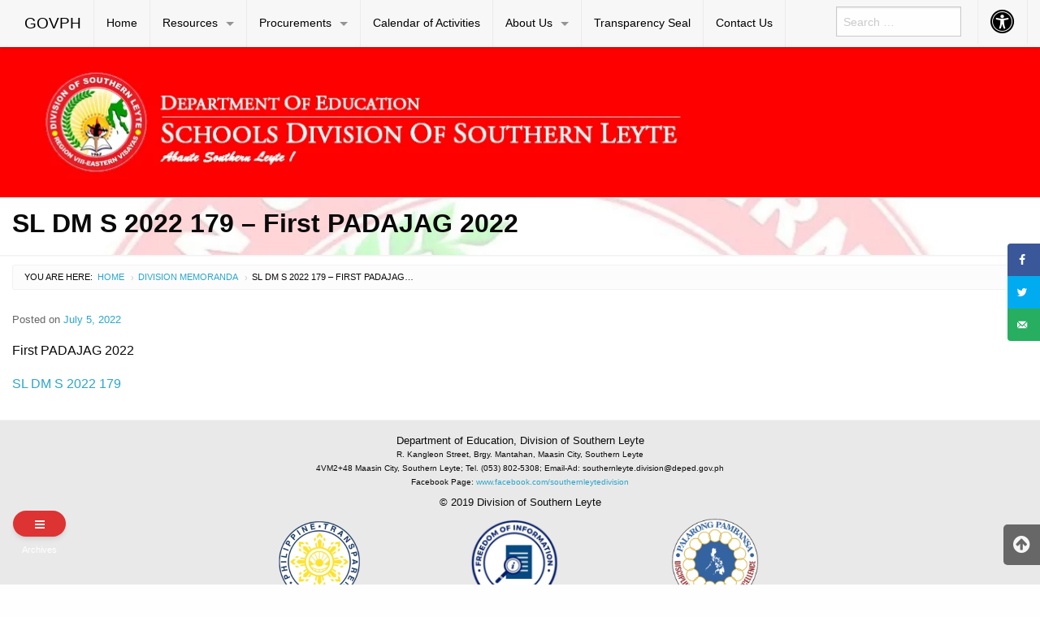

--- FILE ---
content_type: text/html; charset=UTF-8
request_url: https://sl-deped.com/2022/07/05/sl-dm-s-2022-179-first-padajag-2022/
body_size: 16511
content:

<!DOCTYPE html>
<html lang="en-GB" class="no-js">
<head>
	<meta charset="UTF-8">
	<meta name="viewport" content="width=device-width, initial-scale=1">
	<title>SL DM S 2022 179 &#8211; First PADAJAG 2022 | DepEd Southern Leyte</title>
	<link rel="profile" href="https://gmpg.org/xfn/11">
		<link rel="icon" href="https://usercontent.one/wp/sl-deped.com/wp-content/themes/gwt-wordpress-25.3/favicon.ico">
	<meta name='robots' content='max-image-preview:large' />
<!-- Grow Social by Mediavine v.1.20.2 https://marketplace.mediavine.com/grow-social-pro/ -->
<meta property="og:locale" content="en_GB" />
<meta property="og:type" content="article" />
<meta property="og:title" content="SL DM S 2022 179 - First PADAJAG 2022" />
<meta property="og:description" content="First PADAJAG 2022 SL DM S 2022 179" />
<meta property="og:url" content="https://sl-deped.com/2022/07/05/sl-dm-s-2022-179-first-padajag-2022/" />
<meta property="og:site_name" content="DepEd Southern Leyte" />
<meta property="og:updated_time" content="2022-07-11T02:56:48+00:00" />
<meta property="article:published_time" content="2022-07-05T02:55:00+00:00" />
<meta property="article:modified_time" content="2022-07-11T02:56:48+00:00" />
<meta name="twitter:card" content="summary_large_image" />
<meta name="twitter:title" content="SL DM S 2022 179 - First PADAJAG 2022" />
<meta name="twitter:description" content="First PADAJAG 2022 SL DM S 2022 179" />
<!-- Grow Social by Mediavine v.1.20.2 https://marketplace.mediavine.com/grow-social-pro/ -->
<link rel='dns-prefetch' href='//use.fontawesome.com' />
<link rel='dns-prefetch' href='//s.w.org' />
<link rel="alternate" type="application/rss+xml" title="DepEd Southern Leyte &raquo; Feed" href="https://sl-deped.com/feed/" />
<link rel="alternate" type="application/rss+xml" title="DepEd Southern Leyte &raquo; Comments Feed" href="https://sl-deped.com/comments/feed/" />
<script type="text/javascript">
window._wpemojiSettings = {"baseUrl":"https:\/\/s.w.org\/images\/core\/emoji\/14.0.0\/72x72\/","ext":".png","svgUrl":"https:\/\/s.w.org\/images\/core\/emoji\/14.0.0\/svg\/","svgExt":".svg","source":{"concatemoji":"https:\/\/sl-deped.com\/wp-includes\/js\/wp-emoji-release.min.js?ver=6.0.11"}};
/*! This file is auto-generated */
!function(e,a,t){var n,r,o,i=a.createElement("canvas"),p=i.getContext&&i.getContext("2d");function s(e,t){var a=String.fromCharCode,e=(p.clearRect(0,0,i.width,i.height),p.fillText(a.apply(this,e),0,0),i.toDataURL());return p.clearRect(0,0,i.width,i.height),p.fillText(a.apply(this,t),0,0),e===i.toDataURL()}function c(e){var t=a.createElement("script");t.src=e,t.defer=t.type="text/javascript",a.getElementsByTagName("head")[0].appendChild(t)}for(o=Array("flag","emoji"),t.supports={everything:!0,everythingExceptFlag:!0},r=0;r<o.length;r++)t.supports[o[r]]=function(e){if(!p||!p.fillText)return!1;switch(p.textBaseline="top",p.font="600 32px Arial",e){case"flag":return s([127987,65039,8205,9895,65039],[127987,65039,8203,9895,65039])?!1:!s([55356,56826,55356,56819],[55356,56826,8203,55356,56819])&&!s([55356,57332,56128,56423,56128,56418,56128,56421,56128,56430,56128,56423,56128,56447],[55356,57332,8203,56128,56423,8203,56128,56418,8203,56128,56421,8203,56128,56430,8203,56128,56423,8203,56128,56447]);case"emoji":return!s([129777,127995,8205,129778,127999],[129777,127995,8203,129778,127999])}return!1}(o[r]),t.supports.everything=t.supports.everything&&t.supports[o[r]],"flag"!==o[r]&&(t.supports.everythingExceptFlag=t.supports.everythingExceptFlag&&t.supports[o[r]]);t.supports.everythingExceptFlag=t.supports.everythingExceptFlag&&!t.supports.flag,t.DOMReady=!1,t.readyCallback=function(){t.DOMReady=!0},t.supports.everything||(n=function(){t.readyCallback()},a.addEventListener?(a.addEventListener("DOMContentLoaded",n,!1),e.addEventListener("load",n,!1)):(e.attachEvent("onload",n),a.attachEvent("onreadystatechange",function(){"complete"===a.readyState&&t.readyCallback()})),(e=t.source||{}).concatemoji?c(e.concatemoji):e.wpemoji&&e.twemoji&&(c(e.twemoji),c(e.wpemoji)))}(window,document,window._wpemojiSettings);
</script>
<style type="text/css">
img.wp-smiley,
img.emoji {
	display: inline !important;
	border: none !important;
	box-shadow: none !important;
	height: 1em !important;
	width: 1em !important;
	margin: 0 0.07em !important;
	vertical-align: -0.1em !important;
	background: none !important;
	padding: 0 !important;
}
</style>
	<style type="text/css">
.archive #nav-above,
					.archive #nav-below,
					.search #nav-above,
					.search #nav-below,
					.blog #nav-below, 
					.blog #nav-above, 
					.navigation.paging-navigation, 
					.navigation.pagination,
					.pagination.paging-pagination, 
					.pagination.pagination, 
					.pagination.loop-pagination, 
					.bicubic-nav-link, 
					#page-nav, 
					.camp-paging, 
					#reposter_nav-pages, 
					.unity-post-pagination, 
					.wordpost_content .nav_post_link { 
						display: none !important; 
					}
					.single-gallery .pagination.gllrpr_pagination {
						display: block !important; 
					}</style>
		
	<link rel='stylesheet' id='flex-posts-css'  href='https://sl-deped.com/wp-content/plugins/flex-posts/public/css/flex-posts.min.css?ver=1.8.1' type='text/css' media='all' />
<link rel='stylesheet' id='wp-block-library-css'  href='https://sl-deped.com/wp-includes/css/dist/block-library/style.min.css?ver=6.0.11' type='text/css' media='all' />
<style id='global-styles-inline-css' type='text/css'>
body{--wp--preset--color--black: #000000;--wp--preset--color--cyan-bluish-gray: #abb8c3;--wp--preset--color--white: #ffffff;--wp--preset--color--pale-pink: #f78da7;--wp--preset--color--vivid-red: #cf2e2e;--wp--preset--color--luminous-vivid-orange: #ff6900;--wp--preset--color--luminous-vivid-amber: #fcb900;--wp--preset--color--light-green-cyan: #7bdcb5;--wp--preset--color--vivid-green-cyan: #00d084;--wp--preset--color--pale-cyan-blue: #8ed1fc;--wp--preset--color--vivid-cyan-blue: #0693e3;--wp--preset--color--vivid-purple: #9b51e0;--wp--preset--gradient--vivid-cyan-blue-to-vivid-purple: linear-gradient(135deg,rgba(6,147,227,1) 0%,rgb(155,81,224) 100%);--wp--preset--gradient--light-green-cyan-to-vivid-green-cyan: linear-gradient(135deg,rgb(122,220,180) 0%,rgb(0,208,130) 100%);--wp--preset--gradient--luminous-vivid-amber-to-luminous-vivid-orange: linear-gradient(135deg,rgba(252,185,0,1) 0%,rgba(255,105,0,1) 100%);--wp--preset--gradient--luminous-vivid-orange-to-vivid-red: linear-gradient(135deg,rgba(255,105,0,1) 0%,rgb(207,46,46) 100%);--wp--preset--gradient--very-light-gray-to-cyan-bluish-gray: linear-gradient(135deg,rgb(238,238,238) 0%,rgb(169,184,195) 100%);--wp--preset--gradient--cool-to-warm-spectrum: linear-gradient(135deg,rgb(74,234,220) 0%,rgb(151,120,209) 20%,rgb(207,42,186) 40%,rgb(238,44,130) 60%,rgb(251,105,98) 80%,rgb(254,248,76) 100%);--wp--preset--gradient--blush-light-purple: linear-gradient(135deg,rgb(255,206,236) 0%,rgb(152,150,240) 100%);--wp--preset--gradient--blush-bordeaux: linear-gradient(135deg,rgb(254,205,165) 0%,rgb(254,45,45) 50%,rgb(107,0,62) 100%);--wp--preset--gradient--luminous-dusk: linear-gradient(135deg,rgb(255,203,112) 0%,rgb(199,81,192) 50%,rgb(65,88,208) 100%);--wp--preset--gradient--pale-ocean: linear-gradient(135deg,rgb(255,245,203) 0%,rgb(182,227,212) 50%,rgb(51,167,181) 100%);--wp--preset--gradient--electric-grass: linear-gradient(135deg,rgb(202,248,128) 0%,rgb(113,206,126) 100%);--wp--preset--gradient--midnight: linear-gradient(135deg,rgb(2,3,129) 0%,rgb(40,116,252) 100%);--wp--preset--duotone--dark-grayscale: url('#wp-duotone-dark-grayscale');--wp--preset--duotone--grayscale: url('#wp-duotone-grayscale');--wp--preset--duotone--purple-yellow: url('#wp-duotone-purple-yellow');--wp--preset--duotone--blue-red: url('#wp-duotone-blue-red');--wp--preset--duotone--midnight: url('#wp-duotone-midnight');--wp--preset--duotone--magenta-yellow: url('#wp-duotone-magenta-yellow');--wp--preset--duotone--purple-green: url('#wp-duotone-purple-green');--wp--preset--duotone--blue-orange: url('#wp-duotone-blue-orange');--wp--preset--font-size--small: 13px;--wp--preset--font-size--medium: 20px;--wp--preset--font-size--large: 36px;--wp--preset--font-size--x-large: 42px;}.has-black-color{color: var(--wp--preset--color--black) !important;}.has-cyan-bluish-gray-color{color: var(--wp--preset--color--cyan-bluish-gray) !important;}.has-white-color{color: var(--wp--preset--color--white) !important;}.has-pale-pink-color{color: var(--wp--preset--color--pale-pink) !important;}.has-vivid-red-color{color: var(--wp--preset--color--vivid-red) !important;}.has-luminous-vivid-orange-color{color: var(--wp--preset--color--luminous-vivid-orange) !important;}.has-luminous-vivid-amber-color{color: var(--wp--preset--color--luminous-vivid-amber) !important;}.has-light-green-cyan-color{color: var(--wp--preset--color--light-green-cyan) !important;}.has-vivid-green-cyan-color{color: var(--wp--preset--color--vivid-green-cyan) !important;}.has-pale-cyan-blue-color{color: var(--wp--preset--color--pale-cyan-blue) !important;}.has-vivid-cyan-blue-color{color: var(--wp--preset--color--vivid-cyan-blue) !important;}.has-vivid-purple-color{color: var(--wp--preset--color--vivid-purple) !important;}.has-black-background-color{background-color: var(--wp--preset--color--black) !important;}.has-cyan-bluish-gray-background-color{background-color: var(--wp--preset--color--cyan-bluish-gray) !important;}.has-white-background-color{background-color: var(--wp--preset--color--white) !important;}.has-pale-pink-background-color{background-color: var(--wp--preset--color--pale-pink) !important;}.has-vivid-red-background-color{background-color: var(--wp--preset--color--vivid-red) !important;}.has-luminous-vivid-orange-background-color{background-color: var(--wp--preset--color--luminous-vivid-orange) !important;}.has-luminous-vivid-amber-background-color{background-color: var(--wp--preset--color--luminous-vivid-amber) !important;}.has-light-green-cyan-background-color{background-color: var(--wp--preset--color--light-green-cyan) !important;}.has-vivid-green-cyan-background-color{background-color: var(--wp--preset--color--vivid-green-cyan) !important;}.has-pale-cyan-blue-background-color{background-color: var(--wp--preset--color--pale-cyan-blue) !important;}.has-vivid-cyan-blue-background-color{background-color: var(--wp--preset--color--vivid-cyan-blue) !important;}.has-vivid-purple-background-color{background-color: var(--wp--preset--color--vivid-purple) !important;}.has-black-border-color{border-color: var(--wp--preset--color--black) !important;}.has-cyan-bluish-gray-border-color{border-color: var(--wp--preset--color--cyan-bluish-gray) !important;}.has-white-border-color{border-color: var(--wp--preset--color--white) !important;}.has-pale-pink-border-color{border-color: var(--wp--preset--color--pale-pink) !important;}.has-vivid-red-border-color{border-color: var(--wp--preset--color--vivid-red) !important;}.has-luminous-vivid-orange-border-color{border-color: var(--wp--preset--color--luminous-vivid-orange) !important;}.has-luminous-vivid-amber-border-color{border-color: var(--wp--preset--color--luminous-vivid-amber) !important;}.has-light-green-cyan-border-color{border-color: var(--wp--preset--color--light-green-cyan) !important;}.has-vivid-green-cyan-border-color{border-color: var(--wp--preset--color--vivid-green-cyan) !important;}.has-pale-cyan-blue-border-color{border-color: var(--wp--preset--color--pale-cyan-blue) !important;}.has-vivid-cyan-blue-border-color{border-color: var(--wp--preset--color--vivid-cyan-blue) !important;}.has-vivid-purple-border-color{border-color: var(--wp--preset--color--vivid-purple) !important;}.has-vivid-cyan-blue-to-vivid-purple-gradient-background{background: var(--wp--preset--gradient--vivid-cyan-blue-to-vivid-purple) !important;}.has-light-green-cyan-to-vivid-green-cyan-gradient-background{background: var(--wp--preset--gradient--light-green-cyan-to-vivid-green-cyan) !important;}.has-luminous-vivid-amber-to-luminous-vivid-orange-gradient-background{background: var(--wp--preset--gradient--luminous-vivid-amber-to-luminous-vivid-orange) !important;}.has-luminous-vivid-orange-to-vivid-red-gradient-background{background: var(--wp--preset--gradient--luminous-vivid-orange-to-vivid-red) !important;}.has-very-light-gray-to-cyan-bluish-gray-gradient-background{background: var(--wp--preset--gradient--very-light-gray-to-cyan-bluish-gray) !important;}.has-cool-to-warm-spectrum-gradient-background{background: var(--wp--preset--gradient--cool-to-warm-spectrum) !important;}.has-blush-light-purple-gradient-background{background: var(--wp--preset--gradient--blush-light-purple) !important;}.has-blush-bordeaux-gradient-background{background: var(--wp--preset--gradient--blush-bordeaux) !important;}.has-luminous-dusk-gradient-background{background: var(--wp--preset--gradient--luminous-dusk) !important;}.has-pale-ocean-gradient-background{background: var(--wp--preset--gradient--pale-ocean) !important;}.has-electric-grass-gradient-background{background: var(--wp--preset--gradient--electric-grass) !important;}.has-midnight-gradient-background{background: var(--wp--preset--gradient--midnight) !important;}.has-small-font-size{font-size: var(--wp--preset--font-size--small) !important;}.has-medium-font-size{font-size: var(--wp--preset--font-size--medium) !important;}.has-large-font-size{font-size: var(--wp--preset--font-size--large) !important;}.has-x-large-font-size{font-size: var(--wp--preset--font-size--x-large) !important;}
</style>
<link rel='stylesheet' id='contact-form-7-css'  href='https://sl-deped.com/wp-content/plugins/contact-form-7/includes/css/styles.css?ver=5.7.4' type='text/css' media='all' />
<link rel='stylesheet' id='dpsp-frontend-style-pro-css'  href='https://sl-deped.com/wp-content/plugins/social-pug/assets/dist/style-frontend-pro.1.20.2.css?ver=1.20.2' type='text/css' media='all' />
<link rel='stylesheet' id='ufw-style-css'  href='https://sl-deped.com/wp-content/plugins/ultimate-floating-widgets/public/css/style.css?ver=2.5' type='text/css' media='all' />
<link rel='stylesheet' id='ufw-anim-css'  href='https://sl-deped.com/wp-content/plugins/ultimate-floating-widgets/public/css/animate.min.css?ver=6.0.11' type='text/css' media='all' />
<link rel='stylesheet' id='fontawesome-css-css'  href='https://use.fontawesome.com/releases/v5.15.1/css/all.css?ver=6.0.11' type='text/css' media='all' />
<link rel='stylesheet' id='widgetopts-styles-css'  href='https://sl-deped.com/wp-content/plugins/widget-options/assets/css/widget-options.css' type='text/css' media='all' />
<link rel='stylesheet' id='wp-post-modal-css'  href='https://sl-deped.com/wp-content/plugins/wp-post-modal/public/css/wp-post-modal-public.css?ver=1.0.0' type='text/css' media='all' />
<link rel='stylesheet' id='gwt_wp-foundation-css'  href='https://sl-deped.com/wp-content/themes/gwt-wordpress-25.3/foundation/css/foundation.min.css?ver=20160530' type='text/css' media='all' />
<link rel='stylesheet' id='gwt_wp-fontawesome-css'  href='https://sl-deped.com/wp-content/themes/gwt-wordpress-25.3/css/font-awesome.min.css?ver=20160530' type='text/css' media='all' />
<link rel='stylesheet' id='genericons-css'  href='https://sl-deped.com/wp-content/themes/gwt-wordpress-25.3/genericons/genericons.css?ver=3.4.1' type='text/css' media='all' />
<link rel='stylesheet' id='gwt_wp-style-css'  href='https://sl-deped.com/wp-content/themes/gwt-wordpress-25.3/theme.css?ver=20160530' type='text/css' media='all' />
<link rel='stylesheet' id='gwt_wp-user-style-css'  href='https://sl-deped.com/wp-content/themes/gwt-wordpress-25.3/style.css?ver=20160530' type='text/css' media='all' />
<link rel='stylesheet' id='dashicons-css'  href='https://sl-deped.com/wp-includes/css/dashicons.min.css?ver=6.0.11' type='text/css' media='all' />
<link rel='stylesheet' id='wp-paginate-css'  href='https://sl-deped.com/wp-content/plugins/wp-paginate/css/wp-paginate.css?ver=2.2.0' type='text/css' media='screen' />
<!--n2css--><script type='text/javascript' src='https://sl-deped.com/wp-includes/js/jquery/jquery.min.js?ver=3.6.0' id='jquery-core-js'></script>
<script type='text/javascript' src='https://sl-deped.com/wp-includes/js/jquery/jquery-migrate.min.js?ver=3.3.2' id='jquery-migrate-js'></script>
<script type='text/javascript' src='https://usercontent.one/wp/sl-deped.com/wp-content/plugins/ultimate-floating-widgets/public/js/script.js?ver=2.5' id='ufw-script-js'></script>
<script type='text/javascript' id='wp-post-modal-js-extra'>
/* <![CDATA[ */
var fromPHP = {"pluginUrl":"https:\/\/sl-deped.com\/wp-content\/plugins\/wp-post-modal\/public\/","breakpoint":"0","styled":"1","disableScrolling":"1","loader":"","ajax_url":"https:\/\/sl-deped.com\/wp-admin\/admin-ajax.php","siteUrl":"https:\/\/sl-deped.com","restMethod":"","iframe":"1","urlState":"1","containerID":"#modal-ready","modalLinkClass":"modal-link","isAdmin":"","customizing":""};
/* ]]> */
</script>
<script type='text/javascript' src='https://usercontent.one/wp/sl-deped.com/wp-content/plugins/wp-post-modal/public/js/wp-post-modal-public.js?ver=1.0.0' id='wp-post-modal-js'></script>
<script type='text/javascript' src='https://usercontent.one/wp/sl-deped.com/wp-content/themes/gwt-wordpress-25.3/foundation/js/vendor/jquery.js?ver=20160530' id='gwt_wp-jquery-js'></script>
<script type='text/javascript' src='https://usercontent.one/wp/sl-deped.com/wp-content/themes/gwt-wordpress-25.3/foundation/js/vendor/foundation.min.js?ver=20160530' id='gwt_wp-foundation-js'></script>
<link rel="https://api.w.org/" href="https://sl-deped.com/wp-json/" /><link rel="alternate" type="application/json" href="https://sl-deped.com/wp-json/wp/v2/posts/8190" /><link rel="EditURI" type="application/rsd+xml" title="RSD" href="https://sl-deped.com/xmlrpc.php?rsd" />
<link rel="wlwmanifest" type="application/wlwmanifest+xml" href="https://sl-deped.com/wp-includes/wlwmanifest.xml" /> 
<meta name="generator" content="WordPress 6.0.11" />
<link rel="canonical" href="https://sl-deped.com/2022/07/05/sl-dm-s-2022-179-first-padajag-2022/" />
<link rel='shortlink' href='https://sl-deped.com/?p=8190' />
<link rel="alternate" type="application/json+oembed" href="https://sl-deped.com/wp-json/oembed/1.0/embed?url=https%3A%2F%2Fsl-deped.com%2F2022%2F07%2F05%2Fsl-dm-s-2022-179-first-padajag-2022%2F" />
<link rel="alternate" type="text/xml+oembed" href="https://sl-deped.com/wp-json/oembed/1.0/embed?url=https%3A%2F%2Fsl-deped.com%2F2022%2F07%2F05%2Fsl-dm-s-2022-179-first-padajag-2022%2F&#038;format=xml" />
<style>
		#category-posts-36-internal ul {padding: 0;}
#category-posts-36-internal .cat-post-item img {max-width: initial; max-height: initial; margin: initial;}
#category-posts-36-internal .cat-post-author {margin-bottom: 0;}
#category-posts-36-internal .cat-post-thumbnail {margin: 5px 10px 5px 0;}
#category-posts-36-internal .cat-post-item:before {content: ""; clear: both;}
#category-posts-36-internal .cat-post-excerpt-more {display: inline-block;}
#category-posts-36-internal .cat-post-item {list-style: none; margin: 3px 0 10px; padding: 3px 0;}
#category-posts-36-internal .cat-post-current .cat-post-title {font-weight: bold; text-transform: uppercase;}
#category-posts-36-internal [class*=cat-post-tax] {font-size: 0.85em;}
#category-posts-36-internal [class*=cat-post-tax] * {display:inline-block;}
#category-posts-36-internal .cat-post-item:after {content: ""; display: table;	clear: both;}
#category-posts-36-internal .cat-post-item .cat-post-title {overflow: hidden;text-overflow: ellipsis;white-space: initial;display: -webkit-box;-webkit-line-clamp: 2;-webkit-box-orient: vertical;padding-bottom: 0 !important;}
#category-posts-36-internal .cat-post-item:after {content: ""; display: table;	clear: both;}
#category-posts-36-internal .cat-post-thumbnail {display:block; float:left; margin:5px 10px 5px 0;}
#category-posts-36-internal .cat-post-crop {overflow:hidden;display:block;}
#category-posts-36-internal p {margin:5px 0 0 0}
#category-posts-36-internal li > div {margin:5px 0 0 0; clear:both;}
#category-posts-36-internal .dashicons {vertical-align:middle;}
#category-posts-36-internal .cat-post-thumbnail .cat-post-crop img {height: 150px;}
#category-posts-36-internal .cat-post-thumbnail .cat-post-crop img {width: 150px;}
#category-posts-36-internal .cat-post-thumbnail .cat-post-crop img {object-fit: cover; max-width: 100%; display: block;}
#category-posts-36-internal .cat-post-thumbnail .cat-post-crop-not-supported img {width: 100%;}
#category-posts-36-internal .cat-post-thumbnail {max-width:100%;}
#category-posts-36-internal .cat-post-item img {margin: initial;}
#category-posts-20-internal ul {padding: 0;}
#category-posts-20-internal .cat-post-item img {max-width: initial; max-height: initial; margin: initial;}
#category-posts-20-internal .cat-post-author {margin-bottom: 0;}
#category-posts-20-internal .cat-post-thumbnail {margin: 5px 10px 5px 0;}
#category-posts-20-internal .cat-post-item:before {content: ""; clear: both;}
#category-posts-20-internal .cat-post-excerpt-more {display: inline-block;}
#category-posts-20-internal .cat-post-item {list-style: none; margin: 3px 0 10px; padding: 3px 0;}
#category-posts-20-internal .cat-post-current .cat-post-title {font-weight: bold; text-transform: uppercase;}
#category-posts-20-internal [class*=cat-post-tax] {font-size: 0.85em;}
#category-posts-20-internal [class*=cat-post-tax] * {display:inline-block;}
#category-posts-20-internal .cat-post-item:after {content: ""; display: table;	clear: both;}
#category-posts-20-internal .cat-post-item .cat-post-title {overflow: hidden;text-overflow: ellipsis;white-space: initial;display: -webkit-box;-webkit-line-clamp: 2;-webkit-box-orient: vertical;padding-bottom: 0 !important;}
#category-posts-20-internal .cat-post-item:after {content: ""; display: table;	clear: both;}
#category-posts-20-internal .cat-post-thumbnail {display:block; float:left; margin:5px 10px 5px 0;}
#category-posts-20-internal .cat-post-crop {overflow:hidden;display:block;}
#category-posts-20-internal p {margin:5px 0 0 0}
#category-posts-20-internal li > div {margin:5px 0 0 0; clear:both;}
#category-posts-20-internal .dashicons {vertical-align:middle;}
</style>
		<style type="text/css" data-source="Grow Social by Mediavine">
			@media screen and ( max-width : 720px ) {
				#dpsp-floating-sidebar.dpsp-hide-on-mobile.opened {
					display: none;
				}
			}
			</style><link rel="icon" href="https://usercontent.one/wp/sl-deped.com/wp-content/uploads/2019/09/cropped-Untitled-2-2-32x32.png" sizes="32x32" />
<link rel="icon" href="https://usercontent.one/wp/sl-deped.com/wp-content/uploads/2019/09/cropped-Untitled-2-2-192x192.png" sizes="192x192" />
<link rel="apple-touch-icon" href="https://usercontent.one/wp/sl-deped.com/wp-content/uploads/2019/09/cropped-Untitled-2-2-180x180.png" />
<meta name="msapplication-TileImage" content="https://usercontent.one/wp/sl-deped.com/wp-content/uploads/2019/09/cropped-Untitled-2-2-270x270.png" />

	<style >
		.container-main a, .container-main a:active, .container-main a:visited, 
		.anchor a, .anchor a:active, .anchor a:visited {
					}
		
		.container-main a:focus, .container-main a:hover, 
		.anchor a:focus, .anchor a:hover {
					}
		div .container-masthead {
			background-image:url("https://usercontent.one/wp/sl-deped.com/wp-content/uploads/2019/09/background-5.jpg");		}
		h1.logo a {
			color:#000;text-align:center;		}
		div.container-banner {
			background-image:url("https://usercontent.one/wp/sl-deped.com/wp-content/uploads/2019/10/adad-1-Copy.jpg");background-size:cover;		}
		.banner-content, .orbit .orbit-bullets {
			display: block;		}
		#pst-container {
					}
		#panel-top {
					}
		#panel-bottom {
					}
		#sidebar-left .widget, #sidebar-right .widget, .callout.secondary {
			border:0px solidborder-radius:0px ;		}
		.container-main .entry-title a {
			text-transform:capitalize;font-size:0.8em;		}
		.container-banner .entry-title {
			font-size:2em;text-transform:capitalize;		}
		#footer {
					}
	</style>
	<script type="text/javascript" language="javascript">
		var template_directory = 'https://usercontent.one/wp/sl-deped.com/wp-content/themes/gwt-wordpress-25.3';
	</script>
</head>

<body data-rsssl=1 class="post-template-default single single-post postid-8190 single-format-standard elementor-default elementor-kit-5947">

<div id="accessibility-shortcuts">
	<ul>
		<li><a href="#" class="skips toggle-statement" title="Toggle Accessibility Statement" accesskey="0" data-toggle="a11y-modal">Toggle Accessibility Statement</a></li>
				<li><a href="https://sl-deped.com/" accesskey="h">Home</a></li>
														<li><a href="#main-content" accesskey="R">Skip to Main Content</a></li>
						<li><a href="#gwt-standard-footer" accesskey="M">Sitemap</a></li>
			</ul>
</div>

<div id="a11y-modal" class="reveal large" title="Accessibility Statement" data-reveal>
	<textarea rows="21" class="statement-textarea" readonly>
This website adopts the Web Content Accessibility Guidelines (WCAG 2.0) as the accessibility standard for all its related web development and services. WCAG 2.0 is also an international standard, ISO 40500. This certifies it as a stable and referenceable technical standard. 

WCAG 2.0 contains 12 guidelines organized under 4 principles: Perceivable, Operable, Understandable, and Robust (POUR for short). There are testable success criteria for each guideline. Compliance to these criteria is measured in three levels: A, AA, or AAA. A guide to understanding and implementing Web Content Accessibility Guidelines 2.0 is available at: https://www.w3.org/TR/UNDERSTANDING-WCAG20/

Accessibility Features

Shortcut Keys Combination Activation Combination keys used for each browser.

	Chrome for Linux press (Alt+Shift+shortcut_key) 
	Chrome for Windows press (Alt+shortcut_key) 
	For Firefox press (Alt+Shift+shortcut_key) 
	For Internet Explorer press (Alt+Shift+shortcut_key) then press (enter)
	On Mac OS press (Ctrl+Opt+shortcut_key)

	Accessibility Statement (Combination + 0): Statement page that will show the available accessibility keys. 
	Home Page (Combination + H): Accessibility key for redirecting to homepage. 
	Main Content (Combination + R): Shortcut for viewing the content section of the current page. 
	FAQ (Combination + Q): Shortcut for FAQ page. 
	Contact (Combination + C): Shortcut for contact page or form inquiries. 
	Feedback (Combination + K): Shortcut for feedback page. 
	Site Map (Combination + M): Shortcut for site map (footer agency) section of the page. 
	Search (Combination + S): Shortcut for search page. 

Press esc, or click the close the button to close this dialog box.
	</textarea>
	<button class="close-button" data-close aria-label="Close modal" type="button">
		<span aria-hidden="true">&times;</span>
	</button>
</div>

<div class="off-canvas-wrapper">
	<div class="off-canvas-wrapper-inner" data-off-canvas-wrapper>

		<!-- off-canvas title bar for 'small' screen -->
		<div id="off-canvas-container" class="title-bar columns hide-for-large" data-responsive-toggle="main-nav" data-hide-for="large">
			<div class="title-bar-right">
				<span class="title-bar-title">Menu</span>
				<button class="menu-icon" type="button" data-open="offCanvasRight"></button>
			</div>
			<div class="title-bar-left">
				<span class="title-bar-title name"><a href="http://www.gov.ph">GOVPH</a></span>
			</div>
		</div>

		<!-- off-canvas right menu -->
		<nav id="offCanvasRight" class="off-canvas position-right hide-for-large" data-off-canvas data-position="right">
			<div class="list-item" >
					<form role="search" method="get" class="search-form" action="https://sl-deped.com/">
						<input type="search" class="search-field" placeholder="Search &hellip;" value="" name="s" title="Search for:">
					</form>
</div>
			<ul class="vertical menu" data-drilldown data-parent-link="true">
									<li id="menu-item-2147" class="menu-item menu-item-type-post_type menu-item-object-page menu-item-home menu-item-2147"><a href="https://sl-deped.com/">Home</a>					</li>
					<li id="menu-item-5394" class="menu-item menu-item-type-custom menu-item-object-custom menu-item-has-children menu-item-5394"><a href="#">Resources</a>
					<ul class="vertical menu">
						<li id="menu-item-11562" class="menu-item menu-item-type-custom menu-item-object-custom menu-item-has-children menu-item-11562"><a href="#">Issuances</a>
						<ul class="vertical menu">
							<li id="menu-item-2153" class="menu-item menu-item-type-taxonomy menu-item-object-category current-post-ancestor current-menu-parent current-post-parent menu-item-2153"><a href="https://sl-deped.com/category/division-memoranda/">Division Memoranda</a>							</li>
							<li id="menu-item-11564" class="menu-item menu-item-type-taxonomy menu-item-object-category menu-item-11564"><a href="https://sl-deped.com/category/office-memoranda/">Office Memoranda</a>							</li>

						</ul>
						</li>
						<li id="menu-item-7427" class="menu-item menu-item-type-custom menu-item-object-custom menu-item-has-children menu-item-7427"><a href="#">Downloads</a>
						<ul class="vertical menu">
							<li id="menu-item-7076" class="menu-item menu-item-type-post_type menu-item-object-page menu-item-7076"><a href="https://sl-deped.com/forms/">Forms</a>							</li>
							<li id="menu-item-6307" class="menu-item menu-item-type-custom menu-item-object-custom menu-item-has-children menu-item-6307"><a href="#">Learning Resource</a>
							<ul class="vertical menu">
								<li id="menu-item-6308" class="menu-item menu-item-type-custom menu-item-object-custom menu-item-has-children menu-item-6308"><a href="#">ADM Modules</a>
								<ul class="vertical menu">
									<li id="menu-item-6319" class="menu-item menu-item-type-custom menu-item-object-custom menu-item-6319"><a href="https://drive.google.com/drive/folders/1dAe2tIbh25Mu5O-X5C4EWADXsVjWYEGD?usp=sharing">Kindergarten</a>									</li>
									<li id="menu-item-6309" class="menu-item menu-item-type-custom menu-item-object-custom menu-item-6309"><a href="https://drive.google.com/drive/folders/1Y_yiH2K4lwbqyp-9xPmFWOh-0kuADsOv?usp=sharing">Grade 1</a>									</li>
									<li id="menu-item-6310" class="menu-item menu-item-type-custom menu-item-object-custom menu-item-6310"><a href="https://drive.google.com/drive/folders/1aX0mZQrtQ24RGE1y7ElqMsilrPYNj2Sm?usp=sharing">Grade 2</a>									</li>
									<li id="menu-item-6311" class="menu-item menu-item-type-custom menu-item-object-custom menu-item-6311"><a href="https://drive.google.com/drive/folders/1cjZPMTLh4r_fsU60nioJ4yp4HILQfj6-?usp=sharing">Grade 3</a>									</li>
									<li id="menu-item-6312" class="menu-item menu-item-type-custom menu-item-object-custom menu-item-6312"><a href="https://drive.google.com/drive/folders/1cizeSHCs3GFmHU64hVnwjuAIbMepyljr?usp=sharing">Grade 4</a>									</li>
									<li id="menu-item-6313" class="menu-item menu-item-type-custom menu-item-object-custom menu-item-6313"><a href="https://drive.google.com/drive/folders/1cc2Uq8hFlI52het3Is9cGH-WpihP9YZi?usp=sharing">Grade 5</a>									</li>
									<li id="menu-item-6314" class="menu-item menu-item-type-custom menu-item-object-custom menu-item-6314"><a href="https://drive.google.com/drive/folders/1cbI6xi2NDNqQPXLoSEnPkzwN1RtAOLrQ?usp=sharing">Grade 6</a>									</li>
									<li id="menu-item-6315" class="menu-item menu-item-type-custom menu-item-object-custom menu-item-6315"><a href="https://drive.google.com/drive/folders/1dC_WrES8-bpf9qLeLF8HaxIjBFUqhQPo?usp=sharing">Grade 7</a>									</li>
									<li id="menu-item-6316" class="menu-item menu-item-type-custom menu-item-object-custom menu-item-6316"><a href="https://drive.google.com/drive/folders/1dBlvLlvo-bRtnwQGsmVvEztz74XnGZup?usp=sharing">Grade 8</a>									</li>
									<li id="menu-item-6318" class="menu-item menu-item-type-custom menu-item-object-custom menu-item-6318"><a href="https://drive.google.com/drive/folders/1dAyyuefXCMtl57D1uVvKUg_zd4C3-SON?usp=sharing">Grade 9</a>									</li>
									<li id="menu-item-6317" class="menu-item menu-item-type-custom menu-item-object-custom menu-item-6317"><a href="https://drive.google.com/drive/folders/1_DnsDqTXAhmWKA55W6G-0P8tTn0B8Ure?usp=sharing">Grade 10</a>									</li>
									<li id="menu-item-6320" class="menu-item menu-item-type-custom menu-item-object-custom menu-item-6320"><a href="https://drive.google.com/drive/folders/1d7HEwLL3I15tlZUXP7OoCr03KV2B1ojS?usp=sharing">Senior Highschool</a>									</li>

								</ul>
								</li>

							</ul>
							</li>

						</ul>
						</li>

					</ul>
					</li>
					<li id="menu-item-3032" class="menu-item menu-item-type-custom menu-item-object-custom menu-item-has-children menu-item-3032"><a href="#">Procurements</a>
					<ul class="vertical menu">
						<li id="menu-item-3033" class="menu-item menu-item-type-taxonomy menu-item-object-category menu-item-3033"><a href="https://sl-deped.com/category/bid-opportunitites/">Bid Opportunities</a>						</li>
						<li id="menu-item-6816" class="menu-item menu-item-type-taxonomy menu-item-object-category menu-item-6816"><a href="https://sl-deped.com/category/bid-bulletin/">Bid Bulletin</a>						</li>
						<li id="menu-item-7766" class="menu-item menu-item-type-custom menu-item-object-custom menu-item-has-children menu-item-7766"><a href="#">Notices</a>
						<ul class="vertical menu">
							<li id="menu-item-7768" class="menu-item menu-item-type-taxonomy menu-item-object-category menu-item-7768"><a href="https://sl-deped.com/category/notice-to-award/">Notice to Award</a>							</li>
							<li id="menu-item-7767" class="menu-item menu-item-type-taxonomy menu-item-object-category menu-item-7767"><a href="https://sl-deped.com/category/notice-to-proceed/">Notice to Proceed</a>							</li>
							<li id="menu-item-7751" class="menu-item menu-item-type-taxonomy menu-item-object-category menu-item-7751"><a href="https://sl-deped.com/category/purchase-order/">Purchase Order</a>							</li>

						</ul>
						</li>

					</ul>
					</li>
					<li id="menu-item-2224" class="menu-item menu-item-type-post_type menu-item-object-page menu-item-2224"><a href="https://sl-deped.com/calendar-of-activities/">Calendar of Activities</a>					</li>
					<li id="menu-item-2962" class="menu-item menu-item-type-custom menu-item-object-custom menu-item-has-children menu-item-2962"><a href="#">About Us</a>
					<ul class="vertical menu">
						<li id="menu-item-2145" class="menu-item menu-item-type-post_type menu-item-object-page menu-item-2145"><a href="https://sl-deped.com/about/">Overview</a>						</li>
						<li id="menu-item-11194" class="menu-item menu-item-type-post_type menu-item-object-page menu-item-11194"><a href="https://sl-deped.com/organizational-structure/">Organizational Structure</a>						</li>
						<li id="menu-item-11232" class="menu-item menu-item-type-post_type menu-item-object-page menu-item-11232"><a href="https://sl-deped.com/citizens-charter/">Citizen’s Charter</a>						</li>

					</ul>
					</li>
					<li id="menu-item-12413" class="menu-item menu-item-type-post_type menu-item-object-page menu-item-12413"><a href="https://sl-deped.com/transparency-seal/">Transparency Seal</a>					</li>
					<li id="menu-item-6028" class="menu-item menu-item-type-post_type menu-item-object-page menu-item-6028"><a href="https://sl-deped.com/contact-us/">Contact Us</a>					</li>
 
												<li id="aux-offmenu" class="list-item">AUXILIARY MENU</li>
											</ul>
		</nav>

		<!-- "main-nav" top-bar menu for 'medium' and up -->
		<div id="main-nav">
			<div class="row">
				<div class="large-12 columns">
					<nav class="top-bar-left">
						<ul class="dropdown menu" data-dropdown-menu>
							<li class="name"><a href="http://www.gov.ph">GOVPH</a></li>
							<li class="menu-item menu-item-type-post_type menu-item-object-page menu-item-home menu-item-2147"><a href="https://sl-deped.com/">Home</a></li>
<li class="menu-item menu-item-type-custom menu-item-object-custom menu-item-has-children has-dropdown menu-item-5394"><a href="#">Resources</a>
<ul class="dropdown vertical menu">
	<li class="menu-item menu-item-type-custom menu-item-object-custom menu-item-has-children has-dropdown menu-item-11562"><a href="#">Issuances</a>
	<ul class="dropdown vertical menu">
		<li class="menu-item menu-item-type-taxonomy menu-item-object-category current-post-ancestor current-menu-parent current-post-parent menu-item-2153"><a href="https://sl-deped.com/category/division-memoranda/">Division Memoranda</a></li>
		<li class="menu-item menu-item-type-taxonomy menu-item-object-category menu-item-11564"><a href="https://sl-deped.com/category/office-memoranda/">Office Memoranda</a></li>
	</ul>
</li>
	<li class="menu-item menu-item-type-custom menu-item-object-custom menu-item-has-children has-dropdown menu-item-7427"><a href="#">Downloads</a>
	<ul class="dropdown vertical menu">
		<li class="menu-item menu-item-type-post_type menu-item-object-page menu-item-7076"><a href="https://sl-deped.com/forms/">Forms</a></li>
		<li class="menu-item menu-item-type-custom menu-item-object-custom menu-item-has-children has-dropdown menu-item-6307"><a href="#">Learning Resource</a>
		<ul class="dropdown vertical menu">
			<li class="menu-item menu-item-type-custom menu-item-object-custom menu-item-has-children has-dropdown menu-item-6308"><a href="#">ADM Modules</a>
			<ul class="dropdown vertical menu">
				<li class="menu-item menu-item-type-custom menu-item-object-custom menu-item-6319"><a href="https://drive.google.com/drive/folders/1dAe2tIbh25Mu5O-X5C4EWADXsVjWYEGD?usp=sharing">Kindergarten</a></li>
				<li class="menu-item menu-item-type-custom menu-item-object-custom menu-item-6309"><a href="https://drive.google.com/drive/folders/1Y_yiH2K4lwbqyp-9xPmFWOh-0kuADsOv?usp=sharing">Grade 1</a></li>
				<li class="menu-item menu-item-type-custom menu-item-object-custom menu-item-6310"><a href="https://drive.google.com/drive/folders/1aX0mZQrtQ24RGE1y7ElqMsilrPYNj2Sm?usp=sharing">Grade 2</a></li>
				<li class="menu-item menu-item-type-custom menu-item-object-custom menu-item-6311"><a href="https://drive.google.com/drive/folders/1cjZPMTLh4r_fsU60nioJ4yp4HILQfj6-?usp=sharing">Grade 3</a></li>
				<li class="menu-item menu-item-type-custom menu-item-object-custom menu-item-6312"><a href="https://drive.google.com/drive/folders/1cizeSHCs3GFmHU64hVnwjuAIbMepyljr?usp=sharing">Grade 4</a></li>
				<li class="menu-item menu-item-type-custom menu-item-object-custom menu-item-6313"><a href="https://drive.google.com/drive/folders/1cc2Uq8hFlI52het3Is9cGH-WpihP9YZi?usp=sharing">Grade 5</a></li>
				<li class="menu-item menu-item-type-custom menu-item-object-custom menu-item-6314"><a href="https://drive.google.com/drive/folders/1cbI6xi2NDNqQPXLoSEnPkzwN1RtAOLrQ?usp=sharing">Grade 6</a></li>
				<li class="menu-item menu-item-type-custom menu-item-object-custom menu-item-6315"><a href="https://drive.google.com/drive/folders/1dC_WrES8-bpf9qLeLF8HaxIjBFUqhQPo?usp=sharing">Grade 7</a></li>
				<li class="menu-item menu-item-type-custom menu-item-object-custom menu-item-6316"><a href="https://drive.google.com/drive/folders/1dBlvLlvo-bRtnwQGsmVvEztz74XnGZup?usp=sharing">Grade 8</a></li>
				<li class="menu-item menu-item-type-custom menu-item-object-custom menu-item-6318"><a href="https://drive.google.com/drive/folders/1dAyyuefXCMtl57D1uVvKUg_zd4C3-SON?usp=sharing">Grade 9</a></li>
				<li class="menu-item menu-item-type-custom menu-item-object-custom menu-item-6317"><a href="https://drive.google.com/drive/folders/1_DnsDqTXAhmWKA55W6G-0P8tTn0B8Ure?usp=sharing">Grade 10</a></li>
				<li class="menu-item menu-item-type-custom menu-item-object-custom menu-item-6320"><a href="https://drive.google.com/drive/folders/1d7HEwLL3I15tlZUXP7OoCr03KV2B1ojS?usp=sharing">Senior Highschool</a></li>
			</ul>
</li>
		</ul>
</li>
	</ul>
</li>
</ul>
</li>
<li class="menu-item menu-item-type-custom menu-item-object-custom menu-item-has-children has-dropdown menu-item-3032"><a href="#">Procurements</a>
<ul class="dropdown vertical menu">
	<li class="menu-item menu-item-type-taxonomy menu-item-object-category menu-item-3033"><a href="https://sl-deped.com/category/bid-opportunitites/">Bid Opportunities</a></li>
	<li class="menu-item menu-item-type-taxonomy menu-item-object-category menu-item-6816"><a href="https://sl-deped.com/category/bid-bulletin/">Bid Bulletin</a></li>
	<li class="menu-item menu-item-type-custom menu-item-object-custom menu-item-has-children has-dropdown menu-item-7766"><a href="#">Notices</a>
	<ul class="dropdown vertical menu">
		<li class="menu-item menu-item-type-taxonomy menu-item-object-category menu-item-7768"><a href="https://sl-deped.com/category/notice-to-award/">Notice to Award</a></li>
		<li class="menu-item menu-item-type-taxonomy menu-item-object-category menu-item-7767"><a href="https://sl-deped.com/category/notice-to-proceed/">Notice to Proceed</a></li>
		<li class="menu-item menu-item-type-taxonomy menu-item-object-category menu-item-7751"><a href="https://sl-deped.com/category/purchase-order/">Purchase Order</a></li>
	</ul>
</li>
</ul>
</li>
<li class="menu-item menu-item-type-post_type menu-item-object-page menu-item-2224"><a href="https://sl-deped.com/calendar-of-activities/">Calendar of Activities</a></li>
<li class="menu-item menu-item-type-custom menu-item-object-custom menu-item-has-children has-dropdown menu-item-2962"><a href="#">About Us</a>
<ul class="dropdown vertical menu">
	<li class="menu-item menu-item-type-post_type menu-item-object-page menu-item-2145"><a href="https://sl-deped.com/about/">Overview</a></li>
	<li class="menu-item menu-item-type-post_type menu-item-object-page menu-item-11194"><a href="https://sl-deped.com/organizational-structure/">Organizational Structure</a></li>
	<li class="menu-item menu-item-type-post_type menu-item-object-page menu-item-11232"><a href="https://sl-deped.com/citizens-charter/">Citizen’s Charter</a></li>
</ul>
</li>
<li class="menu-item menu-item-type-post_type menu-item-object-page menu-item-12413"><a href="https://sl-deped.com/transparency-seal/">Transparency Seal</a></li>
<li class="menu-item menu-item-type-post_type menu-item-object-page menu-item-6028"><a href="https://sl-deped.com/contact-us/">Contact Us</a></li>
						</ul>
					</nav>

					<nav class="top-bar-right">
						<ul class="dropdown menu" data-dropdown-menu>
																					<li class="search right">
					<form role="search" method="get" class="search-form" action="https://sl-deped.com/">
						<input type="search" class="search-field" placeholder="Search &hellip;" value="" name="s" title="Search for:">
					</form>
</li>
														<li>
								<button id="accessibility-button" class="button" type="button">
									<span class="show-for-sr">Accessibility Button</span>
									<i class="fa fa-universal-access fa-2x" aria-hidden="true"></i>
								</button>
								
								<ul class="menu" style="min-width:inherit;">
									<li>
										<a href="#" id="accessibility-statement" title="Accessibility Statement" class="toggle-statement" data-toggle="a11y-modal">
											<span class="show-for-sr">Accessibility Statement</span>
											<i class="fa fa-file-text-o fa-2x"></i>
										</a>
									</li>
									<li>
										<a href="#" id="accessibility-contrast" title="Toggle High Contrast" class="toggle-contrast">
											<span class="show-for-sr">High Contrast</span>
											<i class="fa fa-low-vision fa-2x"></i>
										</a>
									</li>
									<li>
										<a href="#" id="accessibility-skip-content" title="Skip to Content">
											<span class="show-for-sr">Skip to Content</span>
											<i class="fa fa-arrow-circle-o-down fa-2x"></i>
										</a>
									</li>
									<li>
										<a href="#" id="accessibility-skip-footer" title="Skip to Footer">
											<span class="show-for-sr">Skip to Footer</span>
											<i class="fa fa-chevron-down fa-2x"></i>
										</a>
									</li>
								</ul>
							</li>
						</ul>
					</nav>
				</div>
			</div>
		</div>

		<!-- original content goes in this container -->
		<div class="off-canvas-content" data-off-canvas-content>
			
			<!-- masthead -->
			<header class="container-masthead">
				<div class="row">
					<div class="large-12  columns">
						<h1 class="logo"><a href="https://sl-deped.com/" title="DepEd Southern Leyte" rel="home"><img src="https://usercontent.one/wp/sl-deped.com/wp-content/uploads/2020/03/main-logo-2-.jpg" /></a></h1>
					</div>

					
									</div>
			</header>
			<!-- masthead -->

		
				<!-- banner -->
<div class="container-banner banner-pads">
	<div class="row">										<div class="large-9 columns container-main">
					<header>
													<h1 class="entry-title">SL DM S 2022 179 &#8211; First PADAJAG 2022</h1>
											</header>
				</div>
						
	</div></div>

<div id="auxiliary" class="show-for-large">
	<div class="row">
		<div class="small-12 large-12 columns toplayer">
			<nav id="aux-main" class="nomargin show-for-medium-up" data-dropdown-content>
				<ul class="dropdown menu" data-dropdown-menu>
								</ul>
			</nav>
		</div>
	</div>
</div>


<nav id="breadcrumbs" class="anchor" aria-label="You are here:" role="navigation">
	<div class="row">
		<div class="large-12 columns">
    		<ul class="breadcrumbs"><li>You are here:</li><li><a class="pathway" href="https://sl-deped.com">Home</a><span class="separator"> › </span></li><li><a href="https://sl-deped.com/category/division-memoranda/" rel="category tag">Division Memoranda</a><span class="separator"> › </span><li>SL DM S 2022 179 &#8211; First PADAJAG 2022</li></li></ul>		</div>
	</div>
</nav>

<div id="main-content" class="container-main" role="document">
	<div class="row">
		
		<div id="content" class="large-12 medium-12 columns" role="main">
			
<article id="post-8190" class="post-8190 post type-post status-publish format-standard hentry category-division-memoranda grow-content-body">
	
	<!-- entry-content -->
	<div class="entry-content">
		<div class="entry-meta">
			<span class="posted-on">Posted on <a href="https://sl-deped.com/2022/07/05/sl-dm-s-2022-179-first-padajag-2022/" title="2:55 am" rel="bookmark"><time class="entry-date published" datetime="2022-07-05T02:55:00+01:00">July 5, 2022 </time></a></span><span class="byline"></span>			<p></p>
		</div>
		<div id="modal-ready">
<p>First PADAJAG 2022</p>



<p><a href="https://drive.google.com/file/d/1XfhbYC5cH3GYXX5D4riHxXElE5hFTNlW/view?usp=sharing">SL DM S 2022 179</a></p>
</div>			</div>
	
</article>
		</div><!-- end content -->
		
						
	</div><!-- end row -->
</div><!-- end main -->



	

<!-- agency footer -->
<div id="footer" class="anchor" name="agencyfooter">
  <div id="supplementary" class="row">
    
    
        <div class="large-12 columns" role="complementary">
            <aside id="custom_html-8" class="widget_text widget widget_custom_html"><div class="textwidget custom-html-widget"><style>
	.space
	{
		line-height: 95%;
	}
	.text
	{
		text-align:center;
		margin-right:auto;
		margin-left:auto;
	}
</style>
<html>
<p class="text space">
<font size = "2">
Department of Education, Division of Southern Leyte <br>
<font size = "1">
R. Kangleon Street, Brgy. Mantahan, Maasin City, Southern Leyte<br>
</font>
<font size = "1">
4VM2+48 Maasin City, Southern Leyte; Tel. (053) 802-5308; Email-Ad: southernleyte.division@deped.gov.ph<br>Facebook Page: 
<a href="https://www.facebook.com/southernleytedivision/">www.facebook.com/southernleytedivision</a>
</font>
</font>
</p>
<p class="text" style="line-height: 1px;">
<font size = "2">
<!--<a class="modal-link" id="modal-ready" href = "https://sl-deped.com/archives/" >Archives
</a> &nbsp;|&nbsp;--> <!--<a  href="https://www.facebook.com/southernleytedivision/">Facebook
</a>--> © 2019 Division of Southern Leyte
</font>	
</p>
	
<div class="text">
<!--*img number 1-->
<a href="https://sl-deped.com/transparency-seal/"><img src="https://usercontent.one/wp/sl-deped.com/wp-content/uploads/2022/10/transparency-seal-1-300x300.png" alt="Transparency Seal" style="width:100px;height:100px;"></a>&nbsp;&nbsp;&nbsp;&nbsp;&nbsp;&nbsp;&nbsp;&nbsp;&nbsp;&nbsp;&nbsp;&nbsp;&nbsp;&nbsp;&nbsp;&nbsp;&nbsp;&nbsp;&nbsp;&nbsp;&nbsp;&nbsp;&nbsp;&nbsp;&nbsp;&nbsp;&nbsp;&nbsp;&nbsp;
	
<!--*img number 2-->
<a href="https://www.foi.gov.ph/"><img src="https://usercontent.one/wp/sl-deped.com/wp-content/uploads/2022/10/foi-300x226.png" alt="Freedom of Information" style="width:140px;height:110px;"></a>&nbsp;&nbsp;&nbsp;&nbsp;&nbsp;&nbsp;&nbsp;&nbsp;&nbsp;&nbsp;&nbsp;&nbsp;&nbsp;&nbsp;&nbsp;&nbsp;&nbsp;&nbsp;&nbsp;&nbsp;&nbsp;&nbsp;&nbsp;&nbsp;&nbsp;&nbsp;&nbsp;&nbsp;&nbsp;
	
<!--*img number 3-->
<a href="#"><img src="https://usercontent.one/wp/sl-deped.com/wp-content/uploads/2022/10/Palarong_Pambansa-300x300.png" alt="Palarong Pambansa" style="width:114px;height:114px;"></a>
</div>
</html></div></aside>    </div>
    
      </div>
</div>

<!-- standard footer -->
<div id="gwt-standard-footer"></div>
<!-- end standard footer -->

</div><!-- #off-canvass-content -->
</div><!-- #off-canvass-wrapper inner -->
</div><!-- #off-canvass-wrapper -->

<!-- standard footer script -->
<script type="text/javascript">
(function(d, s, id) {
  var js, gjs = d.getElementById('gwt-standard-footer');

  js = d.createElement(s); js.id = id;
  js.src = "//gwhs.i.gov.ph/gwt-footer/footer.js";
  gjs.parentNode.insertBefore(js, gjs);
}(document, 'script', 'gwt-footer-jsdk'));
</script>


<!-- philippine standard time script-->
<script type="text/javascript" id="gwt-pst">
(function(d, eId) {
	var js, gjs = d.getElementById(eId);
	js = d.createElement('script'); js.id = 'gwt-pst-jsdk';
	js.src = "//gwhs.i.gov.ph/pst/gwtpst.js?"+new Date().getTime();
	gjs.parentNode.insertBefore(js, gjs);
}(document, 'gwt-pst'));

var gwtpstReady = function(){
	var firstPst = new gwtpstTime('pst-time');
}
</script>
<!-- end philippine standard time -->

<div id="mv-grow-data" data-settings='{&quot;floatingSidebar&quot;:{&quot;stopSelector&quot;:false},&quot;general&quot;:{&quot;contentSelector&quot;:false,&quot;show_count&quot;:{&quot;content&quot;:false,&quot;sidebar&quot;:false},&quot;isTrellis&quot;:false},&quot;post&quot;:{&quot;ID&quot;:8190,&quot;categories&quot;:[{&quot;ID&quot;:2}]},&quot;shareCounts&quot;:[],&quot;shouldRun&quot;:true}'></div><aside id="dpsp-floating-sidebar" aria-label="social sharing sidebar" class="dpsp-shape-rounded dpsp-size-small   dpsp-show-on-mobile dpsp-position-right dpsp-button-style-1 dpsp-no-animation" data-trigger-scroll="false">
	<ul class="dpsp-networks-btns-wrapper dpsp-networks-btns-share dpsp-networks-btns-sidebar  dpsp-has-button-icon-animation">
<li class="dpsp-network-list-item dpsp-network-list-item-facebook">
	<a rel="nofollow noopener" href="https://www.facebook.com/sharer/sharer.php?u=https%3A%2F%2Fsl-deped.com%2F2022%2F07%2F05%2Fsl-dm-s-2022-179-first-padajag-2022%2F&amp;t=SL%20DM%20S%202022%20179%20-%20First%20PADAJAG%202022" class="dpsp-network-btn dpsp-facebook dpsp-no-label dpsp-first" target="_blank" aria-label="Share on Facebook" title="Share on Facebook">	<span class="dpsp-network-icon ">
		<span class="dpsp-network-icon-inner"><svg version="1.1" xmlns="http://www.w3.org/2000/svg" width="32" height="32" viewBox="0 0 18 32"><path d="M17.12 0.224v4.704h-2.784q-1.536 0-2.080 0.64t-0.544 1.92v3.392h5.248l-0.704 5.28h-4.544v13.568h-5.472v-13.568h-4.544v-5.28h4.544v-3.904q0-3.328 1.856-5.152t4.96-1.824q2.624 0 4.064 0.224z"></path></svg></span>
	</span>
	</a></li>

<li class="dpsp-network-list-item dpsp-network-list-item-twitter">
	<a rel="nofollow noopener" href="https://twitter.com/intent/tweet?text=SL%20DM%20S%202022%20179%20-%20First%20PADAJAG%202022&amp;url=https%3A%2F%2Fsl-deped.com%2F2022%2F07%2F05%2Fsl-dm-s-2022-179-first-padajag-2022%2F" class="dpsp-network-btn dpsp-twitter dpsp-no-label" target="_blank" aria-label="Share on Twitter" title="Share on Twitter">	<span class="dpsp-network-icon ">
		<span class="dpsp-network-icon-inner"><svg version="1.1" xmlns="http://www.w3.org/2000/svg" width="32" height="32" viewBox="0 0 30 32"><path d="M28.928 7.296q-1.184 1.728-2.88 2.976 0 0.256 0 0.736 0 2.336-0.672 4.64t-2.048 4.448-3.296 3.744-4.608 2.624-5.792 0.96q-4.832 0-8.832-2.592 0.608 0.064 1.376 0.064 4.032 0 7.168-2.464-1.888-0.032-3.36-1.152t-2.048-2.848q0.608 0.096 1.088 0.096 0.768 0 1.536-0.192-2.016-0.416-3.328-1.984t-1.312-3.68v-0.064q1.216 0.672 2.624 0.736-1.184-0.8-1.888-2.048t-0.704-2.752q0-1.568 0.8-2.912 2.176 2.656 5.248 4.256t6.656 1.76q-0.16-0.672-0.16-1.312 0-2.4 1.696-4.064t4.064-1.696q2.528 0 4.224 1.824 1.952-0.384 3.68-1.408-0.672 2.048-2.56 3.2 1.664-0.192 3.328-0.896z"></path></svg></span>
	</span>
	</a></li>

<li class="dpsp-network-list-item dpsp-network-list-item-email">
	<a rel="nofollow noopener" href="mailto:?subject=https%3A%2F%2Fsl-deped.com%2F2022%2F07%2F05%2Fsl-dm-s-2022-179-first-padajag-2022%2F&amp;body=SL%20DM%20S%202022%20179%20-%20First%20PADAJAG%202022" class="dpsp-network-btn dpsp-email dpsp-no-label dpsp-last" target="_blank" aria-label="Send over email" title="Send over email">	<span class="dpsp-network-icon ">
		<span class="dpsp-network-icon-inner"><svg version="1.1" xmlns="http://www.w3.org/2000/svg" width="32" height="32" viewBox="0 0 28 32"><path d="M18.56 17.408l8.256 8.544h-25.248l8.288-8.448 4.32 4.064zM2.016 6.048h24.32l-12.16 11.584zM20.128 15.936l8.224-7.744v16.256zM0 24.448v-16.256l8.288 7.776z"></path></svg></span>
	</span>
	</a></li>
</ul></aside>
<div id="ufw_1" class="ufw_wrap ufw_pp ufw_p_bl ufw_wb_closed ufw_wb_hidden"  data-open-anim="fadeInRight" data-close-anim="fadeOutRight" data-size="400px*400px" data-init-d="closed" data-init-m="closed" data-devices="all"><div class="ufw_wb "><div class="ufw_wb_inner"><div class="widget widget_archive"><div class="widget-content"><h2 class="widget-title">Archives</h2>
			<ul>
					<li><a href='https://sl-deped.com/2025/10/'>October 2025</a></li>
	<li><a href='https://sl-deped.com/2025/09/'>September 2025</a></li>
	<li><a href='https://sl-deped.com/2025/08/'>August 2025</a></li>
	<li><a href='https://sl-deped.com/2025/07/'>July 2025</a></li>
	<li><a href='https://sl-deped.com/2025/06/'>June 2025</a></li>
	<li><a href='https://sl-deped.com/2025/05/'>May 2025</a></li>
	<li><a href='https://sl-deped.com/2025/04/'>April 2025</a></li>
	<li><a href='https://sl-deped.com/2025/03/'>March 2025</a></li>
	<li><a href='https://sl-deped.com/2025/02/'>February 2025</a></li>
	<li><a href='https://sl-deped.com/2025/01/'>January 2025</a></li>
	<li><a href='https://sl-deped.com/2024/12/'>December 2024</a></li>
	<li><a href='https://sl-deped.com/2024/11/'>November 2024</a></li>
	<li><a href='https://sl-deped.com/2024/10/'>October 2024</a></li>
	<li><a href='https://sl-deped.com/2024/09/'>September 2024</a></li>
	<li><a href='https://sl-deped.com/2024/08/'>August 2024</a></li>
	<li><a href='https://sl-deped.com/2024/07/'>July 2024</a></li>
	<li><a href='https://sl-deped.com/2024/06/'>June 2024</a></li>
	<li><a href='https://sl-deped.com/2024/05/'>May 2024</a></li>
	<li><a href='https://sl-deped.com/2024/04/'>April 2024</a></li>
	<li><a href='https://sl-deped.com/2024/03/'>March 2024</a></li>
	<li><a href='https://sl-deped.com/2024/02/'>February 2024</a></li>
	<li><a href='https://sl-deped.com/2024/01/'>January 2024</a></li>
	<li><a href='https://sl-deped.com/2023/12/'>December 2023</a></li>
	<li><a href='https://sl-deped.com/2023/11/'>November 2023</a></li>
	<li><a href='https://sl-deped.com/2023/10/'>October 2023</a></li>
	<li><a href='https://sl-deped.com/2023/09/'>September 2023</a></li>
	<li><a href='https://sl-deped.com/2023/08/'>August 2023</a></li>
	<li><a href='https://sl-deped.com/2023/07/'>July 2023</a></li>
	<li><a href='https://sl-deped.com/2023/06/'>June 2023</a></li>
	<li><a href='https://sl-deped.com/2023/05/'>May 2023</a></li>
	<li><a href='https://sl-deped.com/2023/04/'>April 2023</a></li>
	<li><a href='https://sl-deped.com/2023/03/'>March 2023</a></li>
	<li><a href='https://sl-deped.com/2023/02/'>February 2023</a></li>
	<li><a href='https://sl-deped.com/2023/01/'>January 2023</a></li>
	<li><a href='https://sl-deped.com/2022/12/'>December 2022</a></li>
	<li><a href='https://sl-deped.com/2022/11/'>November 2022</a></li>
	<li><a href='https://sl-deped.com/2022/10/'>October 2022</a></li>
	<li><a href='https://sl-deped.com/2022/09/'>September 2022</a></li>
	<li><a href='https://sl-deped.com/2022/08/'>August 2022</a></li>
	<li><a href='https://sl-deped.com/2022/07/'>July 2022</a></li>
	<li><a href='https://sl-deped.com/2022/06/'>June 2022</a></li>
	<li><a href='https://sl-deped.com/2022/05/'>May 2022</a></li>
	<li><a href='https://sl-deped.com/2022/04/'>April 2022</a></li>
	<li><a href='https://sl-deped.com/2022/03/'>March 2022</a></li>
	<li><a href='https://sl-deped.com/2022/02/'>February 2022</a></li>
	<li><a href='https://sl-deped.com/2022/01/'>January 2022</a></li>
	<li><a href='https://sl-deped.com/2021/12/'>December 2021</a></li>
	<li><a href='https://sl-deped.com/2021/11/'>November 2021</a></li>
	<li><a href='https://sl-deped.com/2021/10/'>October 2021</a></li>
	<li><a href='https://sl-deped.com/2021/09/'>September 2021</a></li>
	<li><a href='https://sl-deped.com/2021/08/'>August 2021</a></li>
	<li><a href='https://sl-deped.com/2021/07/'>July 2021</a></li>
	<li><a href='https://sl-deped.com/2021/06/'>June 2021</a></li>
	<li><a href='https://sl-deped.com/2021/05/'>May 2021</a></li>
	<li><a href='https://sl-deped.com/2021/04/'>April 2021</a></li>
	<li><a href='https://sl-deped.com/2021/03/'>March 2021</a></li>
	<li><a href='https://sl-deped.com/2021/02/'>February 2021</a></li>
	<li><a href='https://sl-deped.com/2021/01/'>January 2021</a></li>
	<li><a href='https://sl-deped.com/2020/12/'>December 2020</a></li>
	<li><a href='https://sl-deped.com/2020/11/'>November 2020</a></li>
	<li><a href='https://sl-deped.com/2020/10/'>October 2020</a></li>
	<li><a href='https://sl-deped.com/2020/09/'>September 2020</a></li>
	<li><a href='https://sl-deped.com/2020/08/'>August 2020</a></li>
	<li><a href='https://sl-deped.com/2020/07/'>July 2020</a></li>
	<li><a href='https://sl-deped.com/2020/06/'>June 2020</a></li>
	<li><a href='https://sl-deped.com/2020/05/'>May 2020</a></li>
	<li><a href='https://sl-deped.com/2020/04/'>April 2020</a></li>
	<li><a href='https://sl-deped.com/2020/03/'>March 2020</a></li>
	<li><a href='https://sl-deped.com/2020/02/'>February 2020</a></li>
	<li><a href='https://sl-deped.com/2020/01/'>January 2020</a></li>
	<li><a href='https://sl-deped.com/2019/12/'>December 2019</a></li>
	<li><a href='https://sl-deped.com/2019/11/'>November 2019</a></li>
	<li><a href='https://sl-deped.com/2019/10/'>October 2019</a></li>
	<li><a href='https://sl-deped.com/2019/09/'>September 2019</a></li>
	<li><a href='https://sl-deped.com/2019/08/'>August 2019</a></li>
	<li><a href='https://sl-deped.com/2019/07/'>July 2019</a></li>
	<li><a href='https://sl-deped.com/2019/06/'>June 2019</a></li>
	<li><a href='https://sl-deped.com/2019/05/'>May 2019</a></li>
	<li><a href='https://sl-deped.com/2019/04/'>April 2019</a></li>
	<li><a href='https://sl-deped.com/2019/03/'>March 2019</a></li>
	<li><a href='https://sl-deped.com/2019/02/'>February 2019</a></li>
	<li><a href='https://sl-deped.com/2019/01/'>January 2019</a></li>
	<li><a href='https://sl-deped.com/2018/12/'>December 2018</a></li>
	<li><a href='https://sl-deped.com/2018/11/'>November 2018</a></li>
	<li><a href='https://sl-deped.com/2018/10/'>October 2018</a></li>
	<li><a href='https://sl-deped.com/2018/09/'>September 2018</a></li>
	<li><a href='https://sl-deped.com/2018/08/'>August 2018</a></li>
	<li><a href='https://sl-deped.com/2018/07/'>July 2018</a></li>
	<li><a href='https://sl-deped.com/2018/06/'>June 2018</a></li>
	<li><a href='https://sl-deped.com/2018/05/'>May 2018</a></li>
	<li><a href='https://sl-deped.com/2018/04/'>April 2018</a></li>
	<li><a href='https://sl-deped.com/2018/03/'>March 2018</a></li>
	<li><a href='https://sl-deped.com/2018/02/'>February 2018</a></li>
	<li><a href='https://sl-deped.com/2018/01/'>January 2018</a></li>
			</ul>

			</div></div></div></div><div class="ufw_btn_wrap"><a href="#" class="ufw_btn ufw_btn_32px ufw_btn_type_icon_text ufw_btn_text"><div class="ufw_btn_oinfo" title="Archives"><i class="fas fa-bars"></i><div class="ufw_b_text">Archives</div></div><div class="ufw_btn_cinfo" title="Archives"><i class="fas fa-times"></i><div class="ufw_b_text">Archives</div></div></a></div></div><style>
#ufw_1 .ufw_wb{
    width: 100%;
    height: 400px;
    background-color: #ffffff;
    border-width: 0px;
    border-color: #ececec;
    border-radius: 20px;
    animation-duration: 0.5s;
    -webkit-animation-duration: 0.5s;
}
#ufw_1 .ufw_btn{
    background-color: #dd3333;
    border-color: transparent;
    border-width: 0px;
    color: #ffffff;
    border-radius: 64px;
    
}
#ufw_1 .ufw_title, #ufw_1 .ufw_col{
    border-color: #ececec;
}


position: fixed;

</style><div class="modal-wrapper styled" role="dialog" aria-modal="true"  aria-label="Popup Dialog"><div class="wp-post-modal"><button type="button" aria-label="Close" class="close-modal"> × </button><div id="modal-content"></div></div></div><script type='text/javascript' src='https://usercontent.one/wp/sl-deped.com/wp-content/plugins/contact-form-7/includes/swv/js/index.js?ver=5.7.4' id='swv-js'></script>
<script type='text/javascript' id='contact-form-7-js-extra'>
/* <![CDATA[ */
var wpcf7 = {"api":{"root":"https:\/\/sl-deped.com\/wp-json\/","namespace":"contact-form-7\/v1"}};
/* ]]> */
</script>
<script type='text/javascript' src='https://usercontent.one/wp/sl-deped.com/wp-content/plugins/contact-form-7/includes/js/index.js?ver=5.7.4' id='contact-form-7-js'></script>
<script type='text/javascript' async data-noptimize src='https://usercontent.one/wp/sl-deped.com/wp-content/plugins/social-pug/assets/dist/front-end-free.1.20.2.js?ver=1.20.2' id='dpsp-frontend-js-pro-js'></script>
<script type='text/javascript' src='https://usercontent.one/wp/sl-deped.com/wp-content/themes/gwt-wordpress-25.3/js/skip-link-focus-fix.js?ver=20130115' id='gwt_wp-skip-link-focus-fix-js'></script>
<script type='text/javascript' src='https://usercontent.one/wp/sl-deped.com/wp-content/themes/gwt-wordpress-25.3/js/theme.js?ver=20160530' id='gwt_wp-theme-js-js'></script>

<div><a href="#page" id="back-to-top" style="display: inline;"><i class="fa fa-arrow-circle-up fa-2x"></i></a></div>
</body>
</html>


--- FILE ---
content_type: text/css
request_url: https://sl-deped.com/wp-content/themes/gwt-wordpress-25.3/theme.css?ver=20160530
body_size: 3411
content:
/*
 * Theme Name:		GWT-Wordpress 25.3
 * Theme URI:		http://i.gov.ph
 * Description:		Custom WordPress theme based on the draft Unified Web Content Policy 
 *					prepared by the PCDSPO, DOST-ASTI, and DOST-ICTO. Theme is built on 
 *					HTML5 responsive WordPress framework based on ZURB's Foundation.
 * Version:			25.3
 * Author:			iGovPhil
 * Author URI:		http://i.gov.ph
 * License:			MIT License
 * License URI:		http://www.opensource.org/licenses/mit-license.php
 * Tags: 			theme-options, rtl-language-support, featured-images, editor-style, custom-menu, 
 *					responsive-layout, right-sidebar, left-sidebar, one-column, two-columns, three-columns
 */


/**
 * Table of Contents
 *
 * 1.0 - Normalize
 * 2.0 - Genericons
 * 3.0 - Typography
 * 4.0 - Elements
 * 5.0 - Forms
 * 6.0 - Navigation
 *   6.1 - Links
 *   6.2 - Menus
 * 7.0 - Accessibility
 * 8.0 - Alignments
 * 9.0 - Clearings
 * 10.0 - Widgets
 * 11.0 - Content
 *    11.1 - Header
 *    11.2 - Posts and pages
 *    11.3 - Post Formats
 *    11.4 - Comments
 *    11.5 - Sidebar
 *    11.6 - Footer
 * 12.0 - Media
 *    12.1 - Captions
 *    12.2 - Galleries
 * 13.0 - Multisite
 * 14.0 - Media Queries
 *    14.1 - >= 640px
 *    14.2 - >= 641px
 *    14.3 - >= 641 x 1024px
 *    14.4 - >= 1025px
 *    14.5 - >= 1025 x 1440px
 *    14.5 - >= 1441px
 *    14.5 - >= 1441 x 1920px
 *    14.5 - >= 1921px
 * 15.0 - Print
 */

/**
 * 1.0 - Normalize
 *
 * Normalizing styles have been helped along thanks to the fine work of
 * Nicolas Gallagher and Jonathan Neal http://necolas.github.com/normalize.css/
 */


/**
 * 2.0 - Genericons
 */

.menu-item-has-children a:after,
.social-navigation a:before,
.dropdown-toggle:after,
.bypostauthor > article .fn:after,
.comment-reply-title small a:before,
.pagination .prev:before,
.pagination .next:before,
.pagination .nav-links:before,
.pagination .nav-links:after,
.search-submit:before {
	-moz-osx-font-smoothing: grayscale;
	-webkit-font-smoothing: antialiased;
	display: inline-block;
	font-family: "Genericons";
	font-size: 16px;
	font-style: normal;
	font-variant: normal;
	font-weight: normal;
	line-height: 1;
	speak: none;
	text-align: center;
	text-decoration: inherit;
	text-transform: none;
	vertical-align: top;
}


/**
 * 3.0 - Typography
 */

@import url(http://fonts.googleapis.com/css?family=Roboto:400,100,100italic,300,300italic,400italic,500,500italic,700,700italic,900italic,900);
h1, h2, h3, h4, h5, h6 {
	font-family: 'Roboto', Helvetica, Arial, sans-serif; 
	font-weight: bold; 
	text-transform: uppercase;
	line-height: 1;
}
h1 {font-size: 2.69rem;}
h2 {font-size: 1.44rem;}
h3 {font-size: 1.25rem;}
h4 {font-size: 1.13rem;}
h5 {font-size: 0.81rem;}
h6 {font-size: 0.63rem;}


/**
 * 4.0 - Elements
 */


/**
 * 5.0 - Forms
 */


/**
 * 6.0 - Navigation
 */

	/**
	 * 6.1 - Links
	 */


	/**
	 * 6.2 - Menus
	 */

	/*top bar & auxiliary*/
	#main-nav {
		background-color: #f7f7f7;
		position: fixed;
		z-index: 4;
		width: 100%;
		box-shadow: 0px 1px 4px rgba(0, 0, 0, 0.2);
	}
	#main-nav .name a {
		font-size: 1.19rem !important;
		font-family: 'Arial',sans-serif !important;
	}
	#auxiliary { 
		background-color: #f7f7f7;
		border-bottom: 1px solid #f7f7f7;
	}
	#main-nav li:not(.has-form) a:not(.button),
	#main-nav li.active:not(.has-form) a:not(.button),
	#aux-main li:not(.has-form) a:not(.button),
	#aux-main li.active:not(.has-form) a:not(.button) {
		font-size: 0.85rem;
		color: #000;
		font-family: "Helvetica Neue","Helvetica",Helvetica,Arial,sans-serif;
		padding: 0px 15px;
		line-height: 58px;
		white-space: nowrap;
	}
	.top-bar-left > ul > li,
	.top-bar-right > ul > li,
	#aux-main > ul > li {
		border-right: 1px solid #EBEBEB;
	}
	#main-nav .has-dropdown > a,
	#aux-main .has-dropdown > a {
		padding-right: 35px !important;
	}
	#main-nav li.current-menu-item:not(.has-form)
	#aux-main li.current-menu-item:not(.has-form) {
		background: #E4E4E4 none repeat scroll 0% 0%;
		line-height: 1;
	}
	#main-nav .has-dropdown > a::after,
	#aux-main .has-dropdown > a::after {
		border-color: rgba(0, 0, 0, 0.4) transparent transparent transparent;
		margin-right: 15px;
		top: 50%;
		right: 0;
	}
	#main-nav ul .name a:hover {
		background: #f7f7f7 !important;
	}
	#main-nav ul li:hover:not(.has-form) > a,
	#main-nav .dropdown li:not(.has-form) a:not(.button):hover,
	#main-nav .dropdown li:not(.has-form):hover > a:not(.button),
	/*#main-nav .vertical li:not(.has-form):hover > a:not(.button),*/
	#aux-main ul li:hover:not(.has-form) > a,
	#aux-main .dropdown li:not(.has-form) a:not(.button):hover,
	#aux-main .dropdown li:not(.has-form):hover > a:not(.button) {
		background: #e4e4e4;
	}
	#main-nav li.current-menu-item:not(.has-form) a:not(.button),
	#aux-main li.current-menu-item:not(.has-form) a:not(.button),
	#offCanvasRight li.current-menu-item:not(.has-form) > a:not(.button) {
		background-color: #e4e4e4;
	}
	#main-nav .vertical li a::after,
	#aux-main .vertical li a::after {
		border-color: transparent transparent transparent rgba(0, 0, 0, 0.4);
	}
	#main-nav .vertical > li > a,
	#aux-main .vertical > li > a {
		line-height: 40px !important;
	}
	#main-nav .vertical > li > .is-dropdown-submenu,
	#aux-main .vertical > li > .is-dropdown-submenu {
		top: 1px;
	}

	/*off-canvass*/
	#off-canvas-container {
		z-index: 4;
		box-shadow: -3px 0px 4px rgba(0, 0, 0, 0.2);
	}
	.title-bar {
		background: #f7f7f7;
	}

	.title-bar-right .name a,
	.title-bar-left .name a,
	.title-bar-title {
		color: #000;
		font-size: 1rem;
		font-family: 'Roboto Condensed', sans-serif;
	}
	.title-bar-right button::after {
		background: #000;
		box-shadow: 0 7px 0 #000,0 14px 0 #000;
	}

	/*off-canvass right menu*/
	#offCanvasRight {
		background-color: #fefefe;
		font-family: 'Roboto Condensed', sans-serif;
		height: 100%;
	}
	#offCanvasRight .is-drilldown {
		max-width: 250px !important;
		height: 95%;
	}
	#offCanvasRight .list-item {
		background-color: #f7f7f7;
		padding: 0.7rem 1rem;
	}
	#offCanvasRight .list-item:first-child {
		/*border-bottom: 1px solid #e9e9e9;*/
	}
	#offCanvasRight .is-submenu-parent-item {
		font-weight: bold;
		border-bottom: 1px solid #ccc;
	}
	#offCanvasRight .vertical li:last-child {
		border-bottom: 1px solid #e9e9e9;
	}
	#offCanvasRight li a {
		background-color: #f7f7f7;
		color: #000;
		font-size: 18px;
		line-height: 1.5
	}
	#offCanvasRight li .is-drilldown-submenu a {
		font-size: 15px;
		/*font-weight: 600;*/
	}
	/*#offCanvasRight li ul ul a {
		font-size: 13px;
		font-weight: 600;
	}*/
	#offCanvasRight .menu-item-has-children a::after {
		border-color: transparent transparent transparent #898989 ;
	}
	/*.js-drilldown-back { text-transform: uppercase; }*/
	.js-drilldown-back > a::before {
		/*display: none;*/
		margin-bottom: 0.2rem;
		border-color: transparent #898989 transparent transparent;
	}
	#aux-offmenu { 
		border-top: 1px solid #e9e9e9; 
		font-weight: 600; 
		color: #c7c7c7;
	}


/**
 * 7.0 - Accessibility
 */

#accessibility-shortcuts { }
#accessibility-shortcuts ul { margin: 0; overflow: hidden; height: auto; width: auto; }
#accessibility-shortcuts ul li { margin: 0; padding: 0; list-style: none; }
#accessibility-shortcuts ul li a { font-size: 0; display: block; padding: 0 20px; }
#accessibility-shortcuts ul li.access-focus a { font-size: inherit; }
#a11y-modal { padding-top: 58px; }
#accessibility-button { background-color: #f7f7f7; }
.fa-universal-access { color: #000; }


/**
 * 8.0 - Alignments
 */


/**
 * 9.0 - Clearings
 */


/**
 * 10.0 - Widgets
 */

.top-bar-right .search {
	padding: 0 20px;
	width: 195px;
}
#offCanvasRight input[type="search"],
.top-bar-right input[type="search"] {
	height: 2.3125rem;
	border-radius: 0;
	font-size: 0.875rem;
	margin-bottom: 0px;
}
#pst-container {
	color: #000;
	font-family: "Roboto",sans-serif;
	font-size: 0.8rem;
	line-height: 1.2;
	text-align: right;
}
#back-to-top {
	position: fixed;
	bottom: 2em;
	right: 0px;
	text-decoration: none;
	color: #ffffff;
	background-color: #111111;
	border-top-left-radius: 5px;
	border-bottom-left-radius: 5px;
	font-size: .75rem;
	padding: 1em;
	display: none;
	opacity: .6;
	/*transition: opacity .5s ease-in;
	-moz-transition: opacity .5s ease-in;
	-webkit-transition: opacity .5s ease-in;
	-o-transition: opacity .5s ease-in;*/
}
#back-to-top:hover {
	opacity: 1;
	transition: opacity .5s ease-out;
	-moz-transition: opacity .5s ease-out;
	-webkit-transition: opacity .5s ease-out;
	-o-transition: opacity .5s ease-out;
}

/**
 * 11.0 - Content
 */

h1.logo img { font-size: 1rem; }
#main-content {
	padding: 1rem 0;
}
.off-canvas-content {
	box-shadow: none;
	background: #fff;
}

/*breadcrumbs*/
.breadcrumbs {
	margin-top: 10px;
	background: #fcfcfc none repeat scroll 0% 0%;
	margin-bottom: 0.7rem;
	padding: 0.5625rem 0.875rem;
	overflow: hidden;
	border: 1px solid #f2f2f2;
	line-height: 0.6875rem;
	border-radius: 3px;
}
.breadcrumbs li {
	max-width: 200px;
	overflow: hidden;
	text-overflow: ellipsis;
	white-space: nowrap;
}
.breadcrumbs li:not(:last-child)::after {
	content: " ";
	margin: 0;
}
.breadcrumbs li:first-child::after {
	margin: 3px;
}
.breadcrumbs .separator {
	position: relative;
	top: 1px;
	opacity: 1;
	color: #cacaca;
	margin: 5px;
}

/*post content*/
#content .entry-wrapper {
    vertical-align: top;
    display: inline-block;
}
#content .wp-post-image { 
	margin: 0 15px 15px 0;
}
.entry-header { 
	padding-bottom: 1.125rem; 
	display: inline-block; 
	vertical-align: middle; 
}
.entry-wrapper .entry-content p {
	margin-bottom: 0;
}


/**
 * 11.1 - Header
 */

/*masthead*/
.container-masthead {
	margin-top: 58px;
}
.logo, .ear-content {
	margin: 20px 0px;
}

/*masthead with text*/
#textlogo-image { display: inline-block; width: 100px; height: 100px; vertical-align: middle; }
#textlogo-inner-wrapper { display: inline-block; vertical-align: middle; }
#agency-heading { display: block; position: relative; font-size: 1.06rem; text-transform: none; }
#agency-name { display: block; position: relative; margin-top: 4px; text-transform: none; border-top: 2px solid; padding-top: 2px; line-height: 1}
#agency-tagline { display: block; position: relative; font-size: 1.06rem; margin-top: 5px; text-transform: none; }

/*banner*/
.container-banner { border-top: 1px solid #f2f2f2; }
.container-banner .entry-title { text-transform: none; line-height: 1; }
.banner-pads { padding: 15px 0 !important; margin: 0; border-bottom: 1px solid #f2f2f2; }
.orbit-container { height: auto !important; }
.orbit-slide { max-height: 100% !important; }
.orbit-bullets { margin: 0; }
.orbit-bullets button { width: 1vw; height: 1vw; vertical-align: middle; }
.orbit-slide-number { position: absolute; top: 3%; left: 1%; font-size: 0.750rem; color: white; background: rgba(0, 0, 0, 0); text-shadow: 1px 1px 3px #000}
.orbit-container .orbit-slide-number span { font-weight: 700; padding: 0.3125rem; }
.orbit-button-controls { position: absolute; top: 0f; right: 0; color: white; text-shadow: 1px 1px 3px #000; padding: 10px 20px; z-index: 3; height: auto !important;}


/**
 * 11.2 - Posts and pages
 */

.entry-meta { font-size: 0.8em; color: #666; }


/**
 * 11.3 - Post Formats
 */


/**
 * 11.4 - Comments
 */


/**
 * 11.5 - Sidebar
 */

#panel-top .widget,
#panel-bottom .widget,
#footer .widget {
	padding: 1rem 0;
}

/**
 * 11.6 - Footer
 */

/*post navigation*/
.nav-previous {
	display: inline-block;
	font-size: 1rem;
	float: left;
}
.nav-next {
	display: inline-block;
	font-size: 1rem;
	float: right;
}

#footer {
	background: #e9e9e9;
	border-top: 1px solid #f2f2f2;
}

/**
 * 12.0 - Media
 */


/* Make sure embeds and iframes fit their containers. */

/**
 * 12.1 - Captions
 */
 .orbit-caption:empty { display: none; }

/**
 * 12.2 - Galleries
 */


/**
 * 13.0 - Multisites
 */


/**
 * 14.0 - Media Queries
 */

/**
 * Does the same thing as <meta name="viewport" content="width=device-width">,
 * but in the future W3C standard way. -ms- prefix is required for IE10+ to
 * render responsive styling in Windows 8 "snapped" views; IE10+ does not honor
 * the meta tag. See https://core.trac.wordpress.org/ticket/25888.
 */
@-ms-viewport {
	width: device-width;
}

@viewport {
	width: device-width;
}


/*Small screens*/

/**
 * <= 360px
 */
@media only screen and (max-width: 20em) { 
	#agency-name { font-size: 11.5vw !important; }
}

/**
 * <= 481px
 */
@media only screen and (max-width: 30.063em) {
	#agency-name { font-size: inherit; }
}

/**
 * <= 640px
 */
@media only screen and (max-width: 40em) { 
	#textlogo-wrapper { text-align: center; }
	#textlogo-inner-wrapper { margin-top: 10px; }
}

/*Medium screens*/

/**
 * >= 641px
 */
@media only screen and (min-width: 40.063em) { 
	#agency-name { font-size: 3.5vw; }
}

/**
 * 641px <=> 1024px
 */
@media only screen and (min-width: 40.063em) and (max-width: 64em) { 
	
}

/**
 * <= 1023px
 */
@media screen and (max-width: 63.9375em) {
	.container-masthead { margin-top: 42px; border-bottom: 1px solid #f2f2f2; }
	.banner-content { padding: 1rem 0; }
}

/*Large screens*/

/**
 * >= 1024px
 */
@media only screen and (min-width: 64em) {
	#main-nav .top-bar-left .dropdown li ul, 
	#aux-main .dropdown li ul { 
		-webkit-box-shadow: 6px 10px 10px -6px rgba(0,0,0,0.5);
		-moz-box-shadow: 6px 10px 10px -6px rgba(0,0,0,0.5);
		box-shadow: 6px 10px 10px -6px rgba(0,0,0,0.5);
		border: none;
	}
	#main-nav .top-bar-right .dropdown li ul { 
		-webkit-box-shadow: -6px 6px 10px -6px rgba(0,0,0,0.5);
		-moz-box-shadow: -6px 6px 10px -6px rgba(0,0,0,0.5);
		box-shadow: -6px 6px 10px -6px rgba(0,0,0,0.5);
		border: none;
	}
	.container-banner { padding: 1rem 0; } 
	
}

/**
 * 1025px <=> 1440px
 */
@media only screen and (min-width: 64.0625em) and (max-width: 90em) { #agency-name { font-size: inherit; } }

/*XLarge screens*/

/**
 * >= 1441px
 */
@media only screen and (min-width: 90.063em) { #agency-name { font-size: inherit; } }

/**
 * 1441px <=> 1920px
 */
@media only screen and (min-width: 90.063em) and (max-width: 120em) { }

/*XXLarge screens*/

/**
 * >= 1921px
 */
@media only screen and (min-width: 120.063em) { }

--- FILE ---
content_type: text/css
request_url: https://sl-deped.com/wp-content/themes/gwt-wordpress-25.3/style.css?ver=20160530
body_size: -64
content:
/*
 * Theme Name:		GWT-Wordpress 25.3
 * Theme URI:		http://i.gov.ph
 * Description:		Custom WordPress theme based on the draft Unified Web Content Policy 
 *					prepared by the PCDSPO, DOST-ASTI, and DOST-ICTO. Theme is built on 
 *					HTML5 responsive WordPress framework based on ZURB's Foundation.
 * Version:			25.3
 * Author:			iGovPhil
 * Author URI:		http://i.gov.ph
 * License:			MIT License
 * License URI:		http://www.opensource.org/licenses/mit-license.php
 * Tags: 			theme-options, rtl-language-support, featured-images, editor-style, custom-menu, 
 *					responsive-layout, right-sidebar, left-sidebar, one-column, two-columns, three-columns
 */


 /** Your style here **/
